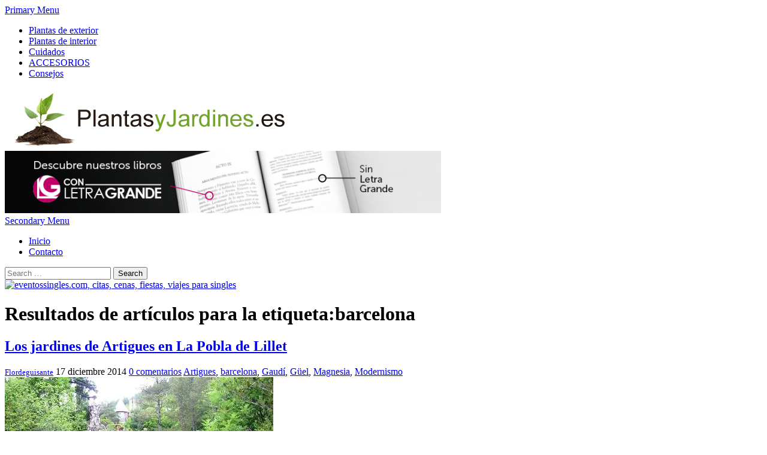

--- FILE ---
content_type: text/html; charset=UTF-8
request_url: https://www.plantasyjardines.es/tag/barcelona/
body_size: 15046
content:
<!DOCTYPE html>
<html class="no-js" lang="es">
<head>
<meta charset="UTF-8">
<meta name="viewport" content="width=device-width, initial-scale=1">
<link rel="profile" href="http://gmpg.org/xfn/11">
<link rel="pingback" href="https://www.plantasyjardines.es/xmlrpc.php">
<meta name="tradetracker-site-verification" content="3d28ced193794f4a4982e6a91cc8035cc7c81e0c" />

<script async='async' src='https://securepubads.g.doubleclick.net/static/glade.js'></script>


<title>Artículos con la etiqueta barcelona - Página 1</title>

<!-- This site is optimized with the Yoast SEO plugin v9.0.3 - https://yoast.com/wordpress/plugins/seo/ -->
<meta name="description" content="Artículos etiquetados con el término barcelona Página 1 de 1, Plantas de interior, plantas de exterior, paisajismo, jardines"/>
<link rel="canonical" href="https://www.plantasyjardines.es/tag/barcelona/" />
<link rel="publisher" href="https://plus.google.com/b/116795213836434203734/"/>
<meta name="twitter:card" content="summary" />
<meta name="twitter:description" content="Artículos etiquetados con el término barcelona Página 1 de 1, Plantas de interior, plantas de exterior, paisajismo, jardines" />
<meta name="twitter:title" content="Artículos con la etiqueta barcelona - Página 1" />
<!-- / Yoast SEO plugin. -->

<link rel='dns-prefetch' href='//s0.wp.com' />
<link rel='dns-prefetch' href='//s.w.org' />
<link rel="alternate" type="application/rss+xml" title="PlantasyJardines &raquo; Feed" href="https://www.plantasyjardines.es/feed/" />
<link rel="alternate" type="application/rss+xml" title="PlantasyJardines &raquo; RSS de los comentarios" href="https://www.plantasyjardines.es/comments/feed/" />
<link rel="alternate" type="application/rss+xml" title="PlantasyJardines &raquo; barcelona RSS de la etiqueta" href="https://www.plantasyjardines.es/tag/barcelona/feed/" />
<!-- This site uses the Google Analytics by MonsterInsights plugin v7.10.4 - Using Analytics tracking - https://www.monsterinsights.com/ -->
<script type="text/javascript" data-cfasync="false">
	var mi_version         = '7.10.4';
	var mi_track_user      = true;
	var mi_no_track_reason = '';
	
	var disableStr = 'ga-disable-UA-678263-45';

	/* Function to detect opted out users */
	function __gaTrackerIsOptedOut() {
		return document.cookie.indexOf(disableStr + '=true') > -1;
	}

	/* Disable tracking if the opt-out cookie exists. */
	if ( __gaTrackerIsOptedOut() ) {
		window[disableStr] = true;
	}

	/* Opt-out function */
	function __gaTrackerOptout() {
	  document.cookie = disableStr + '=true; expires=Thu, 31 Dec 2099 23:59:59 UTC; path=/';
	  window[disableStr] = true;
	}
	
	if ( mi_track_user ) {
		(function(i,s,o,g,r,a,m){i['GoogleAnalyticsObject']=r;i[r]=i[r]||function(){
			(i[r].q=i[r].q||[]).push(arguments)},i[r].l=1*new Date();a=s.createElement(o),
			m=s.getElementsByTagName(o)[0];a.async=1;a.src=g;m.parentNode.insertBefore(a,m)
		})(window,document,'script','//www.google-analytics.com/analytics.js','__gaTracker');

		__gaTracker('create', 'UA-678263-45', 'auto');
		__gaTracker('set', 'forceSSL', true);
		__gaTracker('send','pageview');
	} else {
		console.log( "" );
		(function() {
			/* https://developers.google.com/analytics/devguides/collection/analyticsjs/ */
			var noopfn = function() {
				return null;
			};
			var noopnullfn = function() {
				return null;
			};
			var Tracker = function() {
				return null;
			};
			var p = Tracker.prototype;
			p.get = noopfn;
			p.set = noopfn;
			p.send = noopfn;
			var __gaTracker = function() {
				var len = arguments.length;
				if ( len === 0 ) {
					return;
				}
				var f = arguments[len-1];
				if ( typeof f !== 'object' || f === null || typeof f.hitCallback !== 'function' ) {
					console.log( 'Función desactivada __gaTracker(' + arguments[0] + " ....) porque no estás siendo rastreado. " + mi_no_track_reason );
					return;
				}
				try {
					f.hitCallback();
				} catch (ex) {

				}
			};
			__gaTracker.create = function() {
				return new Tracker();
			};
			__gaTracker.getByName = noopnullfn;
			__gaTracker.getAll = function() {
				return [];
			};
			__gaTracker.remove = noopfn;
			window['__gaTracker'] = __gaTracker;
					})();
		}
</script>
<!-- / Google Analytics by MonsterInsights -->
		<script type="text/javascript">
			window._wpemojiSettings = {"baseUrl":"https:\/\/s.w.org\/images\/core\/emoji\/11\/72x72\/","ext":".png","svgUrl":"https:\/\/s.w.org\/images\/core\/emoji\/11\/svg\/","svgExt":".svg","source":{"concatemoji":"https:\/\/www.plantasyjardines.es\/wp-includes\/js\/wp-emoji-release.min.js?ver=4.9.26"}};
			!function(e,a,t){var n,r,o,i=a.createElement("canvas"),p=i.getContext&&i.getContext("2d");function s(e,t){var a=String.fromCharCode;p.clearRect(0,0,i.width,i.height),p.fillText(a.apply(this,e),0,0);e=i.toDataURL();return p.clearRect(0,0,i.width,i.height),p.fillText(a.apply(this,t),0,0),e===i.toDataURL()}function c(e){var t=a.createElement("script");t.src=e,t.defer=t.type="text/javascript",a.getElementsByTagName("head")[0].appendChild(t)}for(o=Array("flag","emoji"),t.supports={everything:!0,everythingExceptFlag:!0},r=0;r<o.length;r++)t.supports[o[r]]=function(e){if(!p||!p.fillText)return!1;switch(p.textBaseline="top",p.font="600 32px Arial",e){case"flag":return s([55356,56826,55356,56819],[55356,56826,8203,55356,56819])?!1:!s([55356,57332,56128,56423,56128,56418,56128,56421,56128,56430,56128,56423,56128,56447],[55356,57332,8203,56128,56423,8203,56128,56418,8203,56128,56421,8203,56128,56430,8203,56128,56423,8203,56128,56447]);case"emoji":return!s([55358,56760,9792,65039],[55358,56760,8203,9792,65039])}return!1}(o[r]),t.supports.everything=t.supports.everything&&t.supports[o[r]],"flag"!==o[r]&&(t.supports.everythingExceptFlag=t.supports.everythingExceptFlag&&t.supports[o[r]]);t.supports.everythingExceptFlag=t.supports.everythingExceptFlag&&!t.supports.flag,t.DOMReady=!1,t.readyCallback=function(){t.DOMReady=!0},t.supports.everything||(n=function(){t.readyCallback()},a.addEventListener?(a.addEventListener("DOMContentLoaded",n,!1),e.addEventListener("load",n,!1)):(e.attachEvent("onload",n),a.attachEvent("onreadystatechange",function(){"complete"===a.readyState&&t.readyCallback()})),(n=t.source||{}).concatemoji?c(n.concatemoji):n.wpemoji&&n.twemoji&&(c(n.twemoji),c(n.wpemoji)))}(window,document,window._wpemojiSettings);
		</script>
		<style type="text/css">
img.wp-smiley,
img.emoji {
	display: inline !important;
	border: none !important;
	box-shadow: none !important;
	height: 1em !important;
	width: 1em !important;
	margin: 0 .07em !important;
	vertical-align: -0.1em !important;
	background: none !important;
	padding: 0 !important;
}
</style>
<link rel='stylesheet' id='cookie-notice-front-css'  href='https://www.plantasyjardines.es/wp-content/plugins/cookie-notice/css/front.min.css?ver=4.9.26' type='text/css' media='all' />
<link rel='stylesheet' id='junkie-shortcodes-css'  href='https://www.plantasyjardines.es/wp-content/plugins/theme-junkie-shortcodes/assets/css/junkie-shortcodes.css?ver=4.9.26' type='text/css' media='all' />
<link rel='stylesheet' id='wp-pagenavi-css'  href='https://www.plantasyjardines.es/wp-content/plugins/wp-pagenavi/pagenavi-css.css?ver=2.70' type='text/css' media='all' />
<link rel='stylesheet' id='supernews-style-css'  href='https://www.plantasyjardines.es/wp-content/themes/supernews/style.min.css?ver=4.9.26' type='text/css' media='all' />
<link rel='stylesheet' id='supernews-responsive-css'  href='https://www.plantasyjardines.es/wp-content/themes/supernews/assets/css/responsive.css?ver=4.9.26' type='text/css' media='all' />
<link rel='stylesheet' id='supernews-colors-css'  href='https://www.plantasyjardines.es/wp-content/themes/supernews/assets/css/colors/default.css?ver=4.9.26' type='text/css' media='all' />
<link rel='stylesheet' id='newsletter-css'  href='https://www.plantasyjardines.es/wp-content/plugins/newsletter/style.css?ver=6.7.2' type='text/css' media='all' />
<link rel='stylesheet' id='jetpack_css-css'  href='https://www.plantasyjardines.es/wp-content/plugins/jetpack/css/jetpack.css?ver=6.6.5' type='text/css' media='all' />
<script type='text/javascript' src='https://www.plantasyjardines.es/wp-includes/js/jquery/jquery.js?ver=1.12.4'></script>
<script type='text/javascript' src='https://www.plantasyjardines.es/wp-includes/js/jquery/jquery-migrate.min.js?ver=1.4.1'></script>
<script type='text/javascript'>
/* <![CDATA[ */
var monsterinsights_frontend = {"js_events_tracking":"true","download_extensions":"doc,pdf,ppt,zip,xls,docx,pptx,xlsx","inbound_paths":"[]","home_url":"https:\/\/www.plantasyjardines.es","hash_tracking":"false"};
/* ]]> */
</script>
<script type='text/javascript' src='https://www.plantasyjardines.es/wp-content/plugins/google-analytics-for-wordpress/assets/js/frontend.min.js?ver=7.10.4'></script>
<script type='text/javascript'>
/* <![CDATA[ */
var cnArgs = {"ajaxUrl":"https:\/\/www.plantasyjardines.es\/wp-admin\/admin-ajax.php","nonce":"a545d38de1","hideEffect":"fade","position":"bottom","onScroll":"0","onScrollOffset":"100","onClick":"0","cookieName":"cookie_notice_accepted","cookieTime":"2592000","cookieTimeRejected":"2592000","cookiePath":"\/","cookieDomain":"","redirection":"0","cache":"0","refuse":"0","revokeCookies":"0","revokeCookiesOpt":"automatic","secure":"1","coronabarActive":"0"};
/* ]]> */
</script>
<script type='text/javascript' src='https://www.plantasyjardines.es/wp-content/plugins/cookie-notice/js/front.min.js?ver=1.3.2'></script>
<link rel='https://api.w.org/' href='https://www.plantasyjardines.es/wp-json/' />
<link rel="EditURI" type="application/rsd+xml" title="RSD" href="https://www.plantasyjardines.es/xmlrpc.php?rsd" />
<link rel="wlwmanifest" type="application/wlwmanifest+xml" href="https://www.plantasyjardines.es/wp-includes/wlwmanifest.xml" /> 
<meta name="generator" content="WordPress 4.9.26" />
<script type="text/javascript">
(function(url){
	if(/(?:Chrome\/26\.0\.1410\.63 Safari\/537\.31|WordfenceTestMonBot)/.test(navigator.userAgent)){ return; }
	var addEvent = function(evt, handler) {
		if (window.addEventListener) {
			document.addEventListener(evt, handler, false);
		} else if (window.attachEvent) {
			document.attachEvent('on' + evt, handler);
		}
	};
	var removeEvent = function(evt, handler) {
		if (window.removeEventListener) {
			document.removeEventListener(evt, handler, false);
		} else if (window.detachEvent) {
			document.detachEvent('on' + evt, handler);
		}
	};
	var evts = 'contextmenu dblclick drag dragend dragenter dragleave dragover dragstart drop keydown keypress keyup mousedown mousemove mouseout mouseover mouseup mousewheel scroll'.split(' ');
	var logHuman = function() {
		if (window.wfLogHumanRan) { return; }
		window.wfLogHumanRan = true;
		var wfscr = document.createElement('script');
		wfscr.type = 'text/javascript';
		wfscr.async = true;
		wfscr.src = url + '&r=' + Math.random();
		(document.getElementsByTagName('head')[0]||document.getElementsByTagName('body')[0]).appendChild(wfscr);
		for (var i = 0; i < evts.length; i++) {
			removeEvent(evts[i], logHuman);
		}
	};
	for (var i = 0; i < evts.length; i++) {
		addEvent(evts[i], logHuman);
	}
})('//www.plantasyjardines.es/?wordfence_lh=1&hid=BEBB7594BAD5DC75AA620C3B0149FF76');
</script>
<link rel='dns-prefetch' href='//v0.wordpress.com'/>
<link rel='dns-prefetch' href='//i0.wp.com'/>
<link rel='dns-prefetch' href='//i1.wp.com'/>
<link rel='dns-prefetch' href='//i2.wp.com'/>
<style type='text/css'>img#wpstats{display:none}</style><style type="text/css">.broken_link, a.broken_link {
	text-decoration: line-through;
}</style><!--[if lte IE 9]>
<script src="https://www.plantasyjardines.es/wp-content/themes/supernews/assets/js/html5shiv.js"></script>
<![endif]-->
</head>

<body class="archive tag tag-barcelona tag-282 cookies-not-set group-blog layout-3c" itemscope="itemscope" itemtype="http://schema.org/WebPage">

<div id="page" class="hfeed site">

	<header id="masthead" class="site-header container clearfix" role="banner" itemscope="itemscope" itemtype="http://schema.org/WPHeader">
		
		
	<div id="primary-bar" class="clearfix">
				
		<a id="primary-mobile-menu" href="#"><i class="fa fa-bars"></i> Primary Menu</a>

		<nav id="primary-nav" role="navigation" itemscope="itemscope" itemtype="http://schema.org/SiteNavigationElement">

			<ul id="primary-menu" class="sf-menu"><li  id="menu-item-12866" class="menu-item menu-item-type-taxonomy menu-item-object-category menu-item-12866"><a href="https://www.plantasyjardines.es/category/tu-jardin/plantas-de-exterior/">Plantas de exterior</a></li>
<li  id="menu-item-12867" class="menu-item menu-item-type-taxonomy menu-item-object-category menu-item-12867"><a href="https://www.plantasyjardines.es/category/tu-jardin/plantas-de-interior/">Plantas de interior</a></li>
<li  id="menu-item-12868" class="menu-item menu-item-type-taxonomy menu-item-object-category menu-item-12868"><a href="https://www.plantasyjardines.es/category/para-ti/cuidados/">Cuidados</a></li>
<li  id="menu-item-13343" class="menu-item menu-item-type-taxonomy menu-item-object-category menu-item-13343"><a href="https://www.plantasyjardines.es/category/accesorios/">ACCESORIOS</a></li>
<li  id="menu-item-13344" class="menu-item menu-item-type-taxonomy menu-item-object-category menu-item-13344"><a href="https://www.plantasyjardines.es/category/para-ti/consejos/">Consejos</a></li>
</ul>
		</nav><!-- #primary-nav -->
		
		
	</div><!-- #primary-bar -->


		<div id="logo" itemscope itemtype="http://schema.org/Brand">
<a href="https://www.plantasyjardines.es" itemprop="url" rel="home">
<img itemprop="logo" src="http://www.plantasyjardines.es/wp-content/uploads/2017/05/logo-pyj-new.jpg" alt="PlantasyJardines" />
</a>
</div>

					<div class="header-ad">
				<a target="_blank" title="¡Ediciones Letra Grande hace literatura para todos!" href="https://librosenletragrande.com"><img  style="width:728px" alt="¡Ediciones Letra Grande hace literatura para todos!" src="https://librosenletragrande.com/img/banners/LG_770_x_110.jpg"/></a>			</div>
		
		<div class="clearfix"></div>

		
	<div id="secondary-bar" class="clearfix">
				
		<a id="secondary-mobile-menu" href="#"><i class="fa fa-bars"></i> Secondary Menu</a>

		<nav id="secondary-nav" role="navigation">

			<ul id="secondary-menu" class="sf-menu"><li  id="menu-item-12864" class="menu-item menu-item-type-custom menu-item-object-custom menu-item-home menu-item-12864 home_item current_item"><a title="Plantas de interior y exterior" href="http://www.plantasyjardines.es"><i class="fa fa-home"></i>Inicio</a></li>
<li  id="menu-item-12865" class="menu-item menu-item-type-post_type menu-item-object-page menu-item-12865"><a href="https://www.plantasyjardines.es/contacto/">Contacto</a></li>
</ul>
		</nav><!-- #secondary-nav -->

		<div class="header-search">

			<i class="fa fa-search"></i>
			<i class="fa fa-times"></i>

			<div class="search-form">
				<form action="https://www.plantasyjardines.es/" id="searchform" method="get">
					<input type="text" name="s" id="s" placeholder="Search &hellip;">
					<button type="submit" name="submit" id="searchsubmit">Search</button>
				</form>
			</div><!-- .search-form -->		  

		</div><!-- .header-search -->

	</div><!-- #secondary-bar -->


	</header><!-- #masthead -->

	<main id="main" class="site-main container" role="main" style="display:block;">
	
	<div id="primary" class="content-area column">

					<div class="header-ad">
				<a target="_blank" title="eventossingles.com, citas, cenas, fiestas, viajes para singles" href="https://eventossingles.com/"><img alt="eventossingles.com, citas, cenas, fiestas, viajes para singles" src="https://eventossingles.com/img/banners/728x90.jpg"/></a>			</div>
		
		<div id="content" class="content-loop category-box blog-list" role="main" itemprop="mainContentOfPage" itemscope itemtype="http://schema.org/Blog">

		
			<h1 class="section-title"><strong>Resultados de artículos para la etiqueta:barcelona</strong></h1>

			
									<article id="post-10777" class="post-10777 post type-post status-publish format-standard has-post-thumbnail hentry category-curiosidades category-jardines-del-mundo tag-artigues tag-barcelona tag-gaudi tag-guel tag-magnesia tag-modernismo entry" itemscope="itemscope" itemtype="http://schema.org/BlogPosting" itemprop="blogPost">

	
	
	<h2 class="entry-title" itemprop="headline"><a href="https://www.plantasyjardines.es/los-jardines-de-artigues-en-la-pobla-de-lillet/" rel="bookmark" itemprop="url">Los jardines de Artigues en La Pobla de Lillet</a></h2>
			<div class="entry-meta">
				<span class="entry-author author vcard" itemprop="author" itemscope="itemscope" itemtype="http://schema.org/Person"><i class="fa fa-user"></i> <a class="url fn n" href="https://www.plantasyjardines.es/author/aurora/" itemprop="url"><small itemprop="name">Flordeguisante</small></a></span>
	
	<span class="entry-date"><i class="fa fa-clock-o"></i> <time class="entry-date published" datetime="2014-12-17T11:06:01+00:00" itemprop="datePublished">17 diciembre 2014</time></span>

			<span class="entry-comment"><i class="fa fa-comments"></i> <a href="https://www.plantasyjardines.es/los-jardines-de-artigues-en-la-pobla-de-lillet/#respond" itemprop="discussionURL">0 comentarios</a></span>
	
			<span class="entry-tags" itemprop="keywords"><i class="fa fa-tags"></i> <a href="https://www.plantasyjardines.es/tag/artigues/" rel="tag">Artigues</a>, <a href="https://www.plantasyjardines.es/tag/barcelona/" rel="tag">barcelona</a>, <a href="https://www.plantasyjardines.es/tag/gaudi/" rel="tag">Gaudí</a>, <a href="https://www.plantasyjardines.es/tag/guel/" rel="tag">Güel</a>, <a href="https://www.plantasyjardines.es/tag/magnesia/" rel="tag">Magnesia</a>, <a href="https://www.plantasyjardines.es/tag/modernismo/" rel="tag">Modernismo</a></span>
	
		</div><!-- .entry-meta -->
	
			<a href="https://www.plantasyjardines.es/los-jardines-de-artigues-en-la-pobla-de-lillet/"><img width="448" height="336" src="https://i0.wp.com/www.plantasyjardines.es/wp-content/uploads/2014/12/Artigues.jpg?resize=448%2C336&amp;ssl=1" class="entry-thumbnail wp-post-image" alt="Los jardines de Artigues en La Pobla de Lillet" srcset="https://i0.wp.com/www.plantasyjardines.es/wp-content/uploads/2014/12/Artigues.jpg?w=448&amp;ssl=1 448w, https://i0.wp.com/www.plantasyjardines.es/wp-content/uploads/2014/12/Artigues.jpg?resize=300%2C224&amp;ssl=1 300w" sizes="(max-width: 448px) 100vw, 448px" itemprop="image" data-attachment-id="10778" data-permalink="https://www.plantasyjardines.es/los-jardines-de-artigues-en-la-pobla-de-lillet/attachment/10778/" data-orig-file="https://i0.wp.com/www.plantasyjardines.es/wp-content/uploads/2014/12/Artigues.jpg?fit=448%2C336&amp;ssl=1" data-orig-size="448,336" data-comments-opened="1" data-image-meta="{&quot;aperture&quot;:&quot;2.9&quot;,&quot;credit&quot;:&quot;&quot;,&quot;camera&quot;:&quot;E3200&quot;,&quot;caption&quot;:&quot;&quot;,&quot;created_timestamp&quot;:&quot;-62169984000&quot;,&quot;copyright&quot;:&quot;&quot;,&quot;focal_length&quot;:&quot;6.2&quot;,&quot;iso&quot;:&quot;50&quot;,&quot;shutter_speed&quot;:&quot;0.0097370983446933&quot;,&quot;title&quot;:&quot;??????????&quot;,&quot;orientation&quot;:&quot;1&quot;}" data-image-title="Puente inclinado" data-image-description="" data-medium-file="https://i0.wp.com/www.plantasyjardines.es/wp-content/uploads/2014/12/Artigues.jpg?fit=300%2C224&amp;ssl=1" data-large-file="https://i0.wp.com/www.plantasyjardines.es/wp-content/uploads/2014/12/Artigues.jpg?fit=448%2C336&amp;ssl=1" /></a>
	
	<div class="entry-content" itemprop="description">
		<p>Hoy queremos hablaros de unos jardines muy especiales localizados en La Pobla de Lillet, en Barcelona. No son muy conocidos, pero fueron diseñados por Antoni Gaudí a principios del siglo XX, después de que el arquitecto modernista viajara a esta localidad contratado por uno de sus máximos mecenas, Eusebi Güell, para construir una casa a&hellip;</p>
	</div><!-- .entry-content -->

	<div class="more-link">
	    <a href="https://www.plantasyjardines.es/los-jardines-de-artigues-en-la-pobla-de-lillet/">Leer el resto del artículo</a>
	</div><!-- .more-link -->

	 
	
</article><!-- #post-## -->
				
			
									<article id="post-3949" class="post-3949 post type-post status-publish format-standard has-post-thumbnail hentry category-jardines-del-mundo tag-barcelona tag-parque-del-laberinto entry" itemscope="itemscope" itemtype="http://schema.org/BlogPosting" itemprop="blogPost">

	
	
	<h2 class="entry-title" itemprop="headline"><a href="https://www.plantasyjardines.es/parque-del-laberinto-barcelona/" rel="bookmark" itemprop="url">Parque del Laberinto, Barcelona</a></h2>
			<div class="entry-meta">
				<span class="entry-author author vcard" itemprop="author" itemscope="itemscope" itemtype="http://schema.org/Person"><i class="fa fa-user"></i> <a class="url fn n" href="https://www.plantasyjardines.es/author/calintz/" itemprop="url"><small itemprop="name">Calintz</small></a></span>
	
	<span class="entry-date"><i class="fa fa-clock-o"></i> <time class="entry-date published" datetime="2011-08-02T20:17:32+00:00" itemprop="datePublished">2 agosto 2011</time></span>

			<span class="entry-comment"><i class="fa fa-comments"></i> <a href="https://www.plantasyjardines.es/parque-del-laberinto-barcelona/#respond" itemprop="discussionURL">0 comentarios</a></span>
	
			<span class="entry-tags" itemprop="keywords"><i class="fa fa-tags"></i> <a href="https://www.plantasyjardines.es/tag/barcelona/" rel="tag">barcelona</a>, <a href="https://www.plantasyjardines.es/tag/parque-del-laberinto/" rel="tag">Parque del Laberinto</a></span>
	
		</div><!-- .entry-meta -->
	
			<a href="https://www.plantasyjardines.es/parque-del-laberinto-barcelona/"><img width="277" height="182" src="https://i2.wp.com/www.plantasyjardines.es/wp-content/uploads/2011/08/parque_laberinto_barcelona.jpg?resize=277%2C182&amp;ssl=1" class="entry-thumbnail wp-post-image" alt="Parque del Laberinto, Barcelona" itemprop="image" data-attachment-id="8718" data-permalink="https://www.plantasyjardines.es/parque-del-laberinto-barcelona/parque_laberinto_barcelona/" data-orig-file="https://i2.wp.com/www.plantasyjardines.es/wp-content/uploads/2011/08/parque_laberinto_barcelona.jpg?fit=277%2C182&amp;ssl=1" data-orig-size="277,182" data-comments-opened="1" data-image-meta="{&quot;aperture&quot;:&quot;0&quot;,&quot;credit&quot;:&quot;&quot;,&quot;camera&quot;:&quot;&quot;,&quot;caption&quot;:&quot;&quot;,&quot;created_timestamp&quot;:&quot;0&quot;,&quot;copyright&quot;:&quot;&quot;,&quot;focal_length&quot;:&quot;0&quot;,&quot;iso&quot;:&quot;0&quot;,&quot;shutter_speed&quot;:&quot;0&quot;,&quot;title&quot;:&quot;&quot;}" data-image-title="parque_laberinto_barcelona" data-image-description="" data-medium-file="https://i2.wp.com/www.plantasyjardines.es/wp-content/uploads/2011/08/parque_laberinto_barcelona.jpg?fit=277%2C182&amp;ssl=1" data-large-file="https://i2.wp.com/www.plantasyjardines.es/wp-content/uploads/2011/08/parque_laberinto_barcelona.jpg?fit=277%2C182&amp;ssl=1" /></a>
	
	<div class="entry-content" itemprop="description">
		<p>Con las plantas sabes que se pueden hacer muchos diseños, incluyendo los llamados «laberintos», caminos por los que las plantas crean unos caminos, unas veces hasta llegar al final y centro del laberinto, otras a un camino sin salida. El Parque del laberinto, en Barcelona, es una de estas creaciones basada en los laberintos y&hellip;</p>
	</div><!-- .entry-content -->

	<div class="more-link">
	    <a href="https://www.plantasyjardines.es/parque-del-laberinto-barcelona/">Leer el resto del artículo</a>
	</div><!-- .more-link -->

	 
	
</article><!-- #post-## -->
				
			
									<article id="post-3884" class="post-3884 post type-post status-publish format-standard hentry category-flores tag-barcelona tag-flores-en-mont-juic tag-tipos-de-flores no-post-thumbnail entry" itemscope="itemscope" itemtype="http://schema.org/BlogPosting" itemprop="blogPost">

	
	
	<h2 class="entry-title" itemprop="headline"><a href="https://www.plantasyjardines.es/flores-en-mont-juic-barcelona/" rel="bookmark" itemprop="url">Flores en Mont Juic, Barcelona</a></h2>
			<div class="entry-meta">
				<span class="entry-author author vcard" itemprop="author" itemscope="itemscope" itemtype="http://schema.org/Person"><i class="fa fa-user"></i> <a class="url fn n" href="https://www.plantasyjardines.es/author/calintz/" itemprop="url"><small itemprop="name">Calintz</small></a></span>
	
	<span class="entry-date"><i class="fa fa-clock-o"></i> <time class="entry-date published" datetime="2011-07-25T08:39:23+00:00" itemprop="datePublished">25 julio 2011</time></span>

			<span class="entry-comment"><i class="fa fa-comments"></i> <a href="https://www.plantasyjardines.es/flores-en-mont-juic-barcelona/#respond" itemprop="discussionURL">0 comentarios</a></span>
	
			<span class="entry-tags" itemprop="keywords"><i class="fa fa-tags"></i> <a href="https://www.plantasyjardines.es/tag/barcelona/" rel="tag">barcelona</a>, <a href="https://www.plantasyjardines.es/tag/flores-en-mont-juic/" rel="tag">flores en Mont Juic</a>, <a href="https://www.plantasyjardines.es/tag/tipos-de-flores/" rel="tag">tipos de flores</a></span>
	
		</div><!-- .entry-meta -->
	
	
	<div class="entry-content" itemprop="description">
		<p>Hoy te dejo un vídeo visual para que veas las flores que se pueden encontrar en Barcelona, más concretamente en Mont Juic, una de las zonas turísticas de Barcelona que puedes visitar todo el año pero que, en primavera, puedes encontrar hermosos paisajes con esas flores.</p>
	</div><!-- .entry-content -->

	<div class="more-link">
	    <a href="https://www.plantasyjardines.es/flores-en-mont-juic-barcelona/">Leer el resto del artículo</a>
	</div><!-- .more-link -->

	 
	
</article><!-- #post-## -->
				
			
									<article id="post-2986" class="post-2986 post type-post status-publish format-standard hentry category-jardines-del-mundo tag-barcelona tag-jardines-del-baluard no-post-thumbnail entry" itemscope="itemscope" itemtype="http://schema.org/BlogPosting" itemprop="blogPost">

	
	
	<h2 class="entry-title" itemprop="headline"><a href="https://www.plantasyjardines.es/jardines-del-baluard-barcelona/" rel="bookmark" itemprop="url">Jardines del Baluard, Barcelona</a></h2>
			<div class="entry-meta">
				<span class="entry-author author vcard" itemprop="author" itemscope="itemscope" itemtype="http://schema.org/Person"><i class="fa fa-user"></i> <a class="url fn n" href="https://www.plantasyjardines.es/author/calintz/" itemprop="url"><small itemprop="name">Calintz</small></a></span>
	
	<span class="entry-date"><i class="fa fa-clock-o"></i> <time class="entry-date published" datetime="2010-11-21T17:19:40+00:00" itemprop="datePublished">21 noviembre 2010</time></span>

			<span class="entry-comment"><i class="fa fa-comments"></i> <a href="https://www.plantasyjardines.es/jardines-del-baluard-barcelona/#respond" itemprop="discussionURL">0 comentarios</a></span>
	
			<span class="entry-tags" itemprop="keywords"><i class="fa fa-tags"></i> <a href="https://www.plantasyjardines.es/tag/barcelona/" rel="tag">barcelona</a>, <a href="https://www.plantasyjardines.es/tag/jardines-del-baluard/" rel="tag">Jardines del Baluard</a></span>
	
		</div><!-- .entry-meta -->
	
	
	<div class="entry-content" itemprop="description">
		<p>Visitar unos jardines no quiere decir tener que salir de España, quizás tampoco de la ciudad, para poder ver unos. Estos que se nos muestran en el vídeo corresponden a los Jardines del Baluard,  unos jardines que se encuentran encima de la antigua muralla de Barcelona situada junto a las Reales Atarazanas de Barcelona. Se&hellip;</p>
	</div><!-- .entry-content -->

	<div class="more-link">
	    <a href="https://www.plantasyjardines.es/jardines-del-baluard-barcelona/">Leer el resto del artículo</a>
	</div><!-- .more-link -->

	 
	
</article><!-- #post-## -->
				
			
									<article id="post-2054" class="post-2054 post type-post status-publish format-standard has-post-thumbnail hentry category-jardines-del-mundo category-para-ti tag-barcelona tag-jardines tag-plantas entry" itemscope="itemscope" itemtype="http://schema.org/BlogPosting" itemprop="blogPost">

	
	
	<h2 class="entry-title" itemprop="headline"><a href="https://www.plantasyjardines.es/jardines-botanicos-montjuic/" rel="bookmark" itemprop="url">Jardines Botánicos Montjuic</a></h2>
			<div class="entry-meta">
				<span class="entry-author author vcard" itemprop="author" itemscope="itemscope" itemtype="http://schema.org/Person"><i class="fa fa-user"></i> <a class="url fn n" href="https://www.plantasyjardines.es/author/calintz/" itemprop="url"><small itemprop="name">Calintz</small></a></span>
	
	<span class="entry-date"><i class="fa fa-clock-o"></i> <time class="entry-date published" datetime="2010-01-24T23:06:43+00:00" itemprop="datePublished">24 enero 2010</time></span>

			<span class="entry-comment"><i class="fa fa-comments"></i> <a href="https://www.plantasyjardines.es/jardines-botanicos-montjuic/#respond" itemprop="discussionURL">0 comentarios</a></span>
	
			<span class="entry-tags" itemprop="keywords"><i class="fa fa-tags"></i> <a href="https://www.plantasyjardines.es/tag/barcelona/" rel="tag">barcelona</a>, <a href="https://www.plantasyjardines.es/tag/jardines/" rel="tag">Jardines</a>, <a href="https://www.plantasyjardines.es/tag/plantas/" rel="tag">Plantas</a></span>
	
		</div><!-- .entry-meta -->
	
			<a href="https://www.plantasyjardines.es/jardines-botanicos-montjuic/"><img width="252" height="200" src="https://i1.wp.com/www.plantasyjardines.es/wp-content/uploads/2010/01/Jardines_Botanicos_Montjuic.jpg?resize=252%2C200&amp;ssl=1" class="entry-thumbnail wp-post-image" alt="Jardines Botánicos Montjuic" itemprop="image" data-attachment-id="10203" data-permalink="https://www.plantasyjardines.es/jardines-botanicos-montjuic/jardines_botanicos_montjuic/" data-orig-file="https://i1.wp.com/www.plantasyjardines.es/wp-content/uploads/2010/01/Jardines_Botanicos_Montjuic.jpg?fit=252%2C200&amp;ssl=1" data-orig-size="252,200" data-comments-opened="1" data-image-meta="{&quot;aperture&quot;:&quot;0&quot;,&quot;credit&quot;:&quot;&quot;,&quot;camera&quot;:&quot;&quot;,&quot;caption&quot;:&quot;&quot;,&quot;created_timestamp&quot;:&quot;0&quot;,&quot;copyright&quot;:&quot;&quot;,&quot;focal_length&quot;:&quot;0&quot;,&quot;iso&quot;:&quot;0&quot;,&quot;shutter_speed&quot;:&quot;0&quot;,&quot;title&quot;:&quot;&quot;}" data-image-title="Jardines_Botanicos_Montjuic" data-image-description="" data-medium-file="https://i1.wp.com/www.plantasyjardines.es/wp-content/uploads/2010/01/Jardines_Botanicos_Montjuic.jpg?fit=252%2C200&amp;ssl=1" data-large-file="https://i1.wp.com/www.plantasyjardines.es/wp-content/uploads/2010/01/Jardines_Botanicos_Montjuic.jpg?fit=252%2C200&amp;ssl=1" /></a>
	
	<div class="entry-content" itemprop="description">
		<p>Uno de los lugares de Barcelona que más me gustó cuando la visité hace algunos años fueron los Jardines Montjuic, una zona tranquila (sobre todo porque fuimos por la noche) y con una vegetación que parece engullirte hacía otro mundo. Los jardines, como ves en el vídeo, tienen mucho que ofrecerte y, si no los&hellip;</p>
	</div><!-- .entry-content -->

	<div class="more-link">
	    <a href="https://www.plantasyjardines.es/jardines-botanicos-montjuic/">Leer el resto del artículo</a>
	</div><!-- .more-link -->

	 
	
</article><!-- #post-## -->
				
			
			<div class="clearfix"></div>

			
	

		
		</div><!-- #content -->
	</div><!-- #primary -->


<div class="widget-area sidbear sidebar1 column" role="complementary" aria-label="Secondary Sidebar" itemscope="itemscope" itemtype="http://schema.org/WPSideBar">
	<aside id="supernews-recent-2" class="widget widget-supernews-recent posts-thumbnail-widget"><h3 class="widget-title"><strong>Artículos recientes</strong></h3><ul class="standard-style"><li><a href="https://www.plantasyjardines.es/trabajos-otono-jardin/" rel="bookmark"><img width="64" height="64" src="https://i0.wp.com/www.plantasyjardines.es/wp-content/uploads/2016/09/tareas-de-jardineria-para-otono.jpg?resize=64%2C64&amp;ssl=1" class="entry-thumb wp-post-image" alt="Trabajos de otoño para el jardín" srcset="https://i0.wp.com/www.plantasyjardines.es/wp-content/uploads/2016/09/tareas-de-jardineria-para-otono.jpg?resize=150%2C150&amp;ssl=1 150w, https://i0.wp.com/www.plantasyjardines.es/wp-content/uploads/2016/09/tareas-de-jardineria-para-otono.jpg?resize=65%2C65&amp;ssl=1 65w, https://i0.wp.com/www.plantasyjardines.es/wp-content/uploads/2016/09/tareas-de-jardineria-para-otono.jpg?resize=200%2C200&amp;ssl=1 200w, https://i0.wp.com/www.plantasyjardines.es/wp-content/uploads/2016/09/tareas-de-jardineria-para-otono.jpg?resize=90%2C90&amp;ssl=1 90w, https://i0.wp.com/www.plantasyjardines.es/wp-content/uploads/2016/09/tareas-de-jardineria-para-otono.jpg?resize=64%2C64&amp;ssl=1 64w" sizes="(max-width: 64px) 100vw, 64px" itemprop="image" data-attachment-id="13587" data-permalink="https://www.plantasyjardines.es/trabajos-otono-jardin/tareas-de-jardineria-para-otono/" data-orig-file="https://i0.wp.com/www.plantasyjardines.es/wp-content/uploads/2016/09/tareas-de-jardineria-para-otono.jpg?fit=800%2C533&amp;ssl=1" data-orig-size="800,533" data-comments-opened="1" data-image-meta="{&quot;aperture&quot;:&quot;0&quot;,&quot;credit&quot;:&quot;&quot;,&quot;camera&quot;:&quot;&quot;,&quot;caption&quot;:&quot;&quot;,&quot;created_timestamp&quot;:&quot;0&quot;,&quot;copyright&quot;:&quot;&quot;,&quot;focal_length&quot;:&quot;0&quot;,&quot;iso&quot;:&quot;0&quot;,&quot;shutter_speed&quot;:&quot;0&quot;,&quot;title&quot;:&quot;&quot;,&quot;orientation&quot;:&quot;1&quot;}" data-image-title="tareas-de-jardineria-para-otono" data-image-description="" data-medium-file="https://i0.wp.com/www.plantasyjardines.es/wp-content/uploads/2016/09/tareas-de-jardineria-para-otono.jpg?fit=300%2C200&amp;ssl=1" data-large-file="https://i0.wp.com/www.plantasyjardines.es/wp-content/uploads/2016/09/tareas-de-jardineria-para-otono.jpg?fit=728%2C485&amp;ssl=1" /></a><h2 class="entry-title"><a href="https://www.plantasyjardines.es/trabajos-otono-jardin/" rel="bookmark">Trabajos de otoño para el jardín</a></h2></li><li><a href="https://www.plantasyjardines.es/kit-cultivo-para-ninos/" rel="bookmark"><img width="64" height="64" src="https://i2.wp.com/www.plantasyjardines.es/wp-content/uploads/2016/09/Kit-de-cultivo.jpg?resize=64%2C64&amp;ssl=1" class="entry-thumb wp-post-image" alt="Kit de cultivo para niños" srcset="https://i2.wp.com/www.plantasyjardines.es/wp-content/uploads/2016/09/Kit-de-cultivo.jpg?resize=150%2C150&amp;ssl=1 150w, https://i2.wp.com/www.plantasyjardines.es/wp-content/uploads/2016/09/Kit-de-cultivo.jpg?resize=65%2C65&amp;ssl=1 65w, https://i2.wp.com/www.plantasyjardines.es/wp-content/uploads/2016/09/Kit-de-cultivo.jpg?resize=200%2C200&amp;ssl=1 200w, https://i2.wp.com/www.plantasyjardines.es/wp-content/uploads/2016/09/Kit-de-cultivo.jpg?resize=90%2C90&amp;ssl=1 90w, https://i2.wp.com/www.plantasyjardines.es/wp-content/uploads/2016/09/Kit-de-cultivo.jpg?resize=64%2C64&amp;ssl=1 64w" sizes="(max-width: 64px) 100vw, 64px" itemprop="image" data-attachment-id="13580" data-permalink="https://www.plantasyjardines.es/kit-cultivo-para-ninos/kit-de-cultivo/" data-orig-file="https://i2.wp.com/www.plantasyjardines.es/wp-content/uploads/2016/09/Kit-de-cultivo.jpg?fit=493%2C395&amp;ssl=1" data-orig-size="493,395" data-comments-opened="1" data-image-meta="{&quot;aperture&quot;:&quot;0&quot;,&quot;credit&quot;:&quot;&quot;,&quot;camera&quot;:&quot;&quot;,&quot;caption&quot;:&quot;&quot;,&quot;created_timestamp&quot;:&quot;0&quot;,&quot;copyright&quot;:&quot;&quot;,&quot;focal_length&quot;:&quot;0&quot;,&quot;iso&quot;:&quot;0&quot;,&quot;shutter_speed&quot;:&quot;0&quot;,&quot;title&quot;:&quot;&quot;,&quot;orientation&quot;:&quot;1&quot;}" data-image-title="kit-de-cultivo" data-image-description="" data-medium-file="https://i2.wp.com/www.plantasyjardines.es/wp-content/uploads/2016/09/Kit-de-cultivo.jpg?fit=300%2C240&amp;ssl=1" data-large-file="https://i2.wp.com/www.plantasyjardines.es/wp-content/uploads/2016/09/Kit-de-cultivo.jpg?fit=493%2C395&amp;ssl=1" /></a><h2 class="entry-title"><a href="https://www.plantasyjardines.es/kit-cultivo-para-ninos/" rel="bookmark">Kit de cultivo para niños</a></h2></li><li><a href="https://www.plantasyjardines.es/cuida-planta-koubachi/" rel="bookmark"><img width="64" height="64" src="https://i2.wp.com/www.plantasyjardines.es/wp-content/uploads/2016/09/sensor-de-plantas-koubachi.jpg?resize=64%2C64&amp;ssl=1" class="entry-thumb wp-post-image" alt="Cuida tu planta con Koubachi" srcset="https://i2.wp.com/www.plantasyjardines.es/wp-content/uploads/2016/09/sensor-de-plantas-koubachi.jpg?resize=150%2C150&amp;ssl=1 150w, https://i2.wp.com/www.plantasyjardines.es/wp-content/uploads/2016/09/sensor-de-plantas-koubachi.jpg?resize=65%2C65&amp;ssl=1 65w, https://i2.wp.com/www.plantasyjardines.es/wp-content/uploads/2016/09/sensor-de-plantas-koubachi.jpg?resize=200%2C200&amp;ssl=1 200w, https://i2.wp.com/www.plantasyjardines.es/wp-content/uploads/2016/09/sensor-de-plantas-koubachi.jpg?resize=90%2C90&amp;ssl=1 90w, https://i2.wp.com/www.plantasyjardines.es/wp-content/uploads/2016/09/sensor-de-plantas-koubachi.jpg?resize=64%2C64&amp;ssl=1 64w" sizes="(max-width: 64px) 100vw, 64px" itemprop="image" data-attachment-id="13574" data-permalink="https://www.plantasyjardines.es/cuida-planta-koubachi/sensor-de-plantas-koubachi/" data-orig-file="https://i2.wp.com/www.plantasyjardines.es/wp-content/uploads/2016/09/sensor-de-plantas-koubachi.jpg?fit=800%2C392&amp;ssl=1" data-orig-size="800,392" data-comments-opened="1" data-image-meta="{&quot;aperture&quot;:&quot;0&quot;,&quot;credit&quot;:&quot;&quot;,&quot;camera&quot;:&quot;&quot;,&quot;caption&quot;:&quot;&quot;,&quot;created_timestamp&quot;:&quot;0&quot;,&quot;copyright&quot;:&quot;&quot;,&quot;focal_length&quot;:&quot;0&quot;,&quot;iso&quot;:&quot;0&quot;,&quot;shutter_speed&quot;:&quot;0&quot;,&quot;title&quot;:&quot;&quot;,&quot;orientation&quot;:&quot;1&quot;}" data-image-title="sensor-de-plantas-koubachi" data-image-description="" data-medium-file="https://i2.wp.com/www.plantasyjardines.es/wp-content/uploads/2016/09/sensor-de-plantas-koubachi.jpg?fit=300%2C147&amp;ssl=1" data-large-file="https://i2.wp.com/www.plantasyjardines.es/wp-content/uploads/2016/09/sensor-de-plantas-koubachi.jpg?fit=728%2C357&amp;ssl=1" /></a><h2 class="entry-title"><a href="https://www.plantasyjardines.es/cuida-planta-koubachi/" rel="bookmark">Cuida tu planta con Koubachi</a></h2></li><li><a href="https://www.plantasyjardines.es/3-ideas-fertilizar-nuestras-plantas/" rel="bookmark"><img width="64" height="64" src="https://i0.wp.com/www.plantasyjardines.es/wp-content/uploads/2016/09/jardin-casero-nj1a5.jpg?resize=64%2C64&amp;ssl=1" class="entry-thumb wp-post-image" alt="Fertilizar nuestras plantas, 3 idéas" srcset="https://i0.wp.com/www.plantasyjardines.es/wp-content/uploads/2016/09/jardin-casero-nj1a5.jpg?resize=150%2C150&amp;ssl=1 150w, https://i0.wp.com/www.plantasyjardines.es/wp-content/uploads/2016/09/jardin-casero-nj1a5.jpg?resize=65%2C65&amp;ssl=1 65w, https://i0.wp.com/www.plantasyjardines.es/wp-content/uploads/2016/09/jardin-casero-nj1a5.jpg?resize=200%2C200&amp;ssl=1 200w, https://i0.wp.com/www.plantasyjardines.es/wp-content/uploads/2016/09/jardin-casero-nj1a5.jpg?resize=90%2C90&amp;ssl=1 90w, https://i0.wp.com/www.plantasyjardines.es/wp-content/uploads/2016/09/jardin-casero-nj1a5.jpg?resize=64%2C64&amp;ssl=1 64w" sizes="(max-width: 64px) 100vw, 64px" itemprop="image" data-attachment-id="13569" data-permalink="https://www.plantasyjardines.es/3-ideas-fertilizar-nuestras-plantas/jardin-casero-nj1a5/" data-orig-file="https://i0.wp.com/www.plantasyjardines.es/wp-content/uploads/2016/09/jardin-casero-nj1a5.jpg?fit=800%2C519&amp;ssl=1" data-orig-size="800,519" data-comments-opened="1" data-image-meta="{&quot;aperture&quot;:&quot;0&quot;,&quot;credit&quot;:&quot;&quot;,&quot;camera&quot;:&quot;&quot;,&quot;caption&quot;:&quot;&quot;,&quot;created_timestamp&quot;:&quot;0&quot;,&quot;copyright&quot;:&quot;&quot;,&quot;focal_length&quot;:&quot;0&quot;,&quot;iso&quot;:&quot;0&quot;,&quot;shutter_speed&quot;:&quot;0&quot;,&quot;title&quot;:&quot;&quot;,&quot;orientation&quot;:&quot;1&quot;}" data-image-title="jardin-casero-nj1a5" data-image-description="" data-medium-file="https://i0.wp.com/www.plantasyjardines.es/wp-content/uploads/2016/09/jardin-casero-nj1a5.jpg?fit=300%2C195&amp;ssl=1" data-large-file="https://i0.wp.com/www.plantasyjardines.es/wp-content/uploads/2016/09/jardin-casero-nj1a5.jpg?fit=728%2C472&amp;ssl=1" /></a><h2 class="entry-title"><a href="https://www.plantasyjardines.es/3-ideas-fertilizar-nuestras-plantas/" rel="bookmark">Fertilizar nuestras plantas, 3 idéas</a></h2></li><li><a href="https://www.plantasyjardines.es/igloo-invernadero-diseno-jardin/" rel="bookmark"><img width="64" height="64" src="https://i2.wp.com/www.plantasyjardines.es/wp-content/uploads/2016/09/24YZXXPCrss.jpg?resize=64%2C64&amp;ssl=1" class="entry-thumb wp-post-image" alt="Igloo, el invernadero de diseño para tu jardín" srcset="https://i2.wp.com/www.plantasyjardines.es/wp-content/uploads/2016/09/24YZXXPCrss.jpg?resize=150%2C150&amp;ssl=1 150w, https://i2.wp.com/www.plantasyjardines.es/wp-content/uploads/2016/09/24YZXXPCrss.jpg?resize=65%2C65&amp;ssl=1 65w, https://i2.wp.com/www.plantasyjardines.es/wp-content/uploads/2016/09/24YZXXPCrss.jpg?resize=200%2C200&amp;ssl=1 200w, https://i2.wp.com/www.plantasyjardines.es/wp-content/uploads/2016/09/24YZXXPCrss.jpg?resize=90%2C90&amp;ssl=1 90w, https://i2.wp.com/www.plantasyjardines.es/wp-content/uploads/2016/09/24YZXXPCrss.jpg?resize=64%2C64&amp;ssl=1 64w" sizes="(max-width: 64px) 100vw, 64px" itemprop="image" data-attachment-id="13559" data-permalink="https://www.plantasyjardines.es/igloo-invernadero-diseno-jardin/24yzxxpcrss/" data-orig-file="https://i2.wp.com/www.plantasyjardines.es/wp-content/uploads/2016/09/24YZXXPCrss.jpg?fit=604%2C456&amp;ssl=1" data-orig-size="604,456" data-comments-opened="1" data-image-meta="{&quot;aperture&quot;:&quot;0&quot;,&quot;credit&quot;:&quot;&quot;,&quot;camera&quot;:&quot;&quot;,&quot;caption&quot;:&quot;&quot;,&quot;created_timestamp&quot;:&quot;0&quot;,&quot;copyright&quot;:&quot;&quot;,&quot;focal_length&quot;:&quot;0&quot;,&quot;iso&quot;:&quot;0&quot;,&quot;shutter_speed&quot;:&quot;0&quot;,&quot;title&quot;:&quot;&quot;,&quot;orientation&quot;:&quot;0&quot;}" data-image-title="24yzxxpcrss" data-image-description="" data-medium-file="https://i2.wp.com/www.plantasyjardines.es/wp-content/uploads/2016/09/24YZXXPCrss.jpg?fit=300%2C226&amp;ssl=1" data-large-file="https://i2.wp.com/www.plantasyjardines.es/wp-content/uploads/2016/09/24YZXXPCrss.jpg?fit=604%2C456&amp;ssl=1" /></a><h2 class="entry-title"><a href="https://www.plantasyjardines.es/igloo-invernadero-diseno-jardin/" rel="bookmark">Igloo, el invernadero de diseño para tu jardín</a></h2></li></ul></aside></div><!-- #secondary -->
<div id="secondary" class="widget-area widget-primary sidebar2 column" role="complementary" aria-label="Primary Sidebar" itemscope="itemscope" itemtype="http://schema.org/WPSideBar">
	<aside id="wpcom_social_media_icons_widget-5" class="widget widget_wpcom_social_media_icons_widget"><h3 class="widget-title"><strong>Sociales</strong></h3><ul><li><a href="https://www.facebook.com/PlantasJardines/" class="genericon genericon-facebook" target="_blank"><span class="screen-reader-text">Ver perfil de PlantasJardines en Facebook</span></a></li><li><a href="https://twitter.com/plantasjardines/" class="genericon genericon-twitter" target="_blank"><span class="screen-reader-text">Ver perfil de plantasjardines en Twitter</span></a></li></ul></aside><aside id="supernews-ads-5" class="widget widget-supernews-ad widget_ads"><div class="adwidget"><a target="_blank" title="¡Ediciones Letra Grande hace literatura para todos!" href="https://librosenletragrande.com"><img  style="width:205px" alt="¡Ediciones Letra Grande hace literatura para todos!" src="https://librosenletragrande.com/img/banners/LG_205_x_749.jpg"/></a></div></aside><aside id="newsletterwidget-3" class="widget widget_newsletterwidget"><h3 class="widget-title"><strong>Suscríbete a nuestras novedades</strong></h3>Suscríbete a nuestro boletín para recibir noticias por correo.
<div class="tnp tnp-widget"><form method="post" action="https://www.plantasyjardines.es/?na=s" onsubmit="return newsletter_check(this)">

<input type="hidden" name="nlang" value="">
<input type="hidden" name="nr" value="widget">
<input type='hidden' name='nl[]' value='0'>
<div class="tnp-field tnp-field-email"><label>Email</label><input class="tnp-email" type="email" name="ne" required></div>
<div class="tnp-field tnp-field-button"><input class="tnp-submit" type="submit" value="Subscribe" >
</div>
</form>
</div>
</aside>			<aside id="wpt_widget-5" class="widget widget_wpt">			<div class="wpt_widget_content" id="wpt_widget-5_content" data-widget-number="5">
				<ul class="wpt-tabs has-4-tabs">
	                	                    	                        <li class="tab_title"><a href="#" id="popular-tab">Popular</a></li>
	                    	                	                    	                        <li class="tab_title"><a href="#" id="recent-tab">Recent</a></li>
	                    	                	                    	                        <li class="tab_title"><a href="#" id="comments-tab">Comments</a></li>
	                    	                	                    	                        <li class="tab_title"><a href="#" id="tags-tab">Tags</a></li>
	                    	                				</ul> <!--end .tabs-->
				<div class="clear"></div>
				<div class="inside">
											<div id="popular-tab-content" class="tab-content">
						</div> <!--end #popular-tab-content-->
																<div id="recent-tab-content" class="tab-content">
						</div> <!--end #recent-tab-content-->
																<div id="comments-tab-content" class="tab-content">
							<ul>
							</ul>
						</div> <!--end #comments-tab-content-->
																<div id="tags-tab-content" class="tab-content">
							<ul>
							</ul>
						</div> <!--end #tags-tab-content-->
										<div class="clear"></div>
				</div> <!--end .inside -->
								<div class="clear"></div>
			</div><!--end #tabber -->
						<script type="text/javascript">
				jQuery(function($) {
					$('#wpt_widget-5_content').data('args', {"allow_pagination":"1","post_num":"5","title_length":"15","comment_num":"5","show_thumb":"1","thumb_size":"small","show_date":null,"show_excerpt":null,"excerpt_length":"15","show_comment_num":"1","show_avatar":"1","show_love":null});
				});
			</script>
			</aside>			<aside id="categories-2" class="widget widget_categories"><h3 class="widget-title"><strong>Categorías</strong></h3>		<ul>
	<li class="cat-item cat-item-31"><a href="https://www.plantasyjardines.es/category/accesorios/" >ACCESORIOS</a> (159)
<ul class='children'>
	<li class="cat-item cat-item-32"><a href="https://www.plantasyjardines.es/category/accesorios/abonos/" >Abonos</a> (46)
</li>
	<li class="cat-item cat-item-33"><a href="https://www.plantasyjardines.es/category/accesorios/herramientas/" >Herramientas</a> (28)
</li>
	<li class="cat-item cat-item-34"><a href="https://www.plantasyjardines.es/category/accesorios/macetas/" >Macetas</a> (70)
</li>
</ul>
</li>
	<li class="cat-item cat-item-2223"><a href="https://www.plantasyjardines.es/category/el-huerto/" >El huerto</a> (131)
<ul class='children'>
	<li class="cat-item cat-item-22"><a href="https://www.plantasyjardines.es/category/el-huerto/huerto/" >Huerto</a> (107)
</li>
	<li class="cat-item cat-item-15"><a href="https://www.plantasyjardines.es/category/el-huerto/tareas-del-mes/" >Tareas del mes</a> (26)
</li>
</ul>
</li>
	<li class="cat-item cat-item-23"><a href="https://www.plantasyjardines.es/category/para-ti/" >PARA TI</a> (1.648)
<ul class='children'>
	<li class="cat-item cat-item-53"><a href="https://www.plantasyjardines.es/category/para-ti/consejos/" >Consejos</a> (99)
</li>
	<li class="cat-item cat-item-141"><a href="https://www.plantasyjardines.es/category/para-ti/cuidados/" >Cuidados</a> (432)
</li>
	<li class="cat-item cat-item-180"><a href="https://www.plantasyjardines.es/category/para-ti/curiosidades/" >curiosidades</a> (443)
</li>
	<li class="cat-item cat-item-29"><a href="https://www.plantasyjardines.es/category/para-ti/enlaces-de-interes/" >Enlaces de interes</a> (6)
</li>
	<li class="cat-item cat-item-30"><a href="https://www.plantasyjardines.es/category/para-ti/especiales/" >Especiales</a> (19)
</li>
	<li class="cat-item cat-item-24"><a href="https://www.plantasyjardines.es/category/para-ti/ferias-y-eventos/" >Ferias y eventos</a> (27)
</li>
	<li class="cat-item cat-item-25"><a href="https://www.plantasyjardines.es/category/para-ti/galeria-de-fotos/" >Galeria de fotos</a> (4)
</li>
	<li class="cat-item cat-item-1"><a href="https://www.plantasyjardines.es/category/para-ti/general/" >General</a> (589)
</li>
	<li class="cat-item cat-item-27"><a href="https://www.plantasyjardines.es/category/para-ti/jardines-del-mundo/" >Jardines del mundo</a> (201)
</li>
	<li class="cat-item cat-item-28"><a href="https://www.plantasyjardines.es/category/para-ti/libros-recomendados/" >Libros recomendados</a> (2)
</li>
	<li class="cat-item cat-item-181"><a href="https://www.plantasyjardines.es/category/para-ti/noticias/" >Noticias</a> (60)
</li>
</ul>
</li>
	<li class="cat-item cat-item-12"><a href="https://www.plantasyjardines.es/category/tu-jardin/" >TU JARDIN</a> (1.328)
<ul class='children'>
	<li class="cat-item cat-item-16"><a href="https://www.plantasyjardines.es/category/tu-jardin/arboles/" >Arboles</a> (128)
</li>
	<li class="cat-item cat-item-17"><a href="https://www.plantasyjardines.es/category/tu-jardin/arbustos/" >Arbustos</a> (150)
</li>
	<li class="cat-item cat-item-168"><a href="https://www.plantasyjardines.es/category/tu-jardin/bonsais-tu-jardin/" >Bonsais</a> (20)
</li>
	<li class="cat-item cat-item-20"><a href="https://www.plantasyjardines.es/category/tu-jardin/cesped/" >Cesped</a> (28)
</li>
	<li class="cat-item cat-item-1694"><a href="https://www.plantasyjardines.es/category/tu-jardin/enfermedades-de-las-plantas-2/" >Enfermedades de las plantas</a> (22)
</li>
	<li class="cat-item cat-item-21"><a href="https://www.plantasyjardines.es/category/tu-jardin/flores/" >Flores</a> (282)
</li>
	<li class="cat-item cat-item-14"><a href="https://www.plantasyjardines.es/category/tu-jardin/jardines/" >Jardines</a> (218)
</li>
	<li class="cat-item cat-item-13"><a href="https://www.plantasyjardines.es/category/tu-jardin/paisajismo/" >Paisajismo</a> (21)
</li>
	<li class="cat-item cat-item-18"><a href="https://www.plantasyjardines.es/category/tu-jardin/plantas/" >Plantas</a> (584)
</li>
	<li class="cat-item cat-item-1631"><a href="https://www.plantasyjardines.es/category/tu-jardin/plantas-comestibles/" >Plantas comestibles</a> (85)
</li>
	<li class="cat-item cat-item-1488"><a href="https://www.plantasyjardines.es/category/tu-jardin/plantas-de-exterior/" >Plantas de exterior</a> (252)
</li>
	<li class="cat-item cat-item-19"><a href="https://www.plantasyjardines.es/category/tu-jardin/plantas-de-interior/" >Plantas de interior</a> (215)
</li>
	<li class="cat-item cat-item-1629"><a href="https://www.plantasyjardines.es/category/tu-jardin/plantas-medicinales-tu-jardin/" >Plantas medicinales</a> (184)
</li>
	<li class="cat-item cat-item-1903"><a href="https://www.plantasyjardines.es/category/tu-jardin/plantas-silvestres/" >Plantas silvestres</a> (16)
</li>
	<li class="cat-item cat-item-192"><a href="https://www.plantasyjardines.es/category/tu-jardin/utilidades-de-las-plantas/" >Utilidades de las plantas</a> (21)
</li>
</ul>
</li>
		</ul>
</aside></div><!-- #secondary -->				
		<center><a target="_blank" title="¡Ediciones Letra Grande hace literatura para todos!" href="https://librosenletragrande.com"><img  style="width:980px" alt="¡Ediciones Letra Grande hace literatura para todos!" src="https://librosenletragrande.com/img/banners/LG_980_x_310.jpg"/></a></center>
		
	</main><!-- #content -->

	<footer id="footer" class="container clearfix" role="contentinfo" itemscope="itemscope" itemtype="http://schema.org/WPFooter">

		<div class="footer-column footer-column-1">
			<aside id="linkcat-35" class="widget widget_links"><h3 class="widget-title">Blogroll</h3>
	<ul class='xoxo blogroll'>
<li><a href="http://www.mundojardineria.com/" target="_blank">MundoJardineria</a></li>
<li><a href="http://www.entrepucheros.com">Recetas de cocina</a></li>
<li><a href="http://www.guiadeltrotamundos.es" rel="friend colleague" title="Viajes para trotamundos" target="_blank">Viajes para trotamundos</a></li>

	</ul>
</aside>
<aside id="linkcat-1709" class="widget widget_links"><h3 class="widget-title">redes sociales</h3>
	<ul class='xoxo blogroll'>
<li><a href="http://www.facebook.com/pages/Plantas-y-Jardines/295740845674" rel="me" target="_top">PlantasyJardines en Facebook</a></li>
<li><a href="http://twitter.com/plantasjardines" rel="me">PlantasYJardines en Twitter</a></li>

	</ul>
</aside>
<aside id="linkcat-37" class="widget widget_links"><h3 class="widget-title">Webs amigas</h3>
	<ul class='xoxo blogroll'>
<li><a href="https://www.blavox.com">audio libros</a></li>
<li><a href="https://stockstinvest.com">Directorios y listados en Excel para descargar</a></li>

	</ul>
</aside>
<aside id="linkcat-36" class="widget widget_links"><h3 class="widget-title">Webs sobre plantas</h3>
	<ul class='xoxo blogroll'>
<li><a href="http://www.consultaplantas.com/" target="_blank">ConsultaPlantas</a></li>
<li><a href="http://www.infojardin.com/" target="_blank">Infojardin</a></li>

	</ul>
</aside>
		</div>

		<div class="footer-column footer-column-2">
			<aside id="supernews-popular-2" class="widget widget-supernews-popular posts-thumbnail-widget"><h3 class="widget-title">Artículos más populares</h3><ul class="standard-style"><li><a href="https://www.plantasyjardines.es/espino-cerval-de-mar/" rel="bookmark"><img width="64" height="64" src="https://i0.wp.com/www.plantasyjardines.es/wp-content/uploads/2013/03/3337237861_e1b97876e0_m.jpg?resize=64%2C64&amp;ssl=1" class="entry-thumb wp-post-image" alt="Espino cerval de mar" itemprop="image" data-attachment-id="8317" data-permalink="https://www.plantasyjardines.es/espino-cerval-de-mar/attachment/8317/" data-orig-file="https://i0.wp.com/www.plantasyjardines.es/wp-content/uploads/2013/03/3337237861_e1b97876e0_m.jpg?fit=240%2C180&amp;ssl=1" data-orig-size="240,180" data-comments-opened="1" data-image-meta="{&quot;aperture&quot;:&quot;0&quot;,&quot;credit&quot;:&quot;&quot;,&quot;camera&quot;:&quot;&quot;,&quot;caption&quot;:&quot;&quot;,&quot;created_timestamp&quot;:&quot;0&quot;,&quot;copyright&quot;:&quot;&quot;,&quot;focal_length&quot;:&quot;0&quot;,&quot;iso&quot;:&quot;0&quot;,&quot;shutter_speed&quot;:&quot;0&quot;,&quot;title&quot;:&quot;&quot;}" data-image-title="" data-image-description="" data-medium-file="https://i0.wp.com/www.plantasyjardines.es/wp-content/uploads/2013/03/3337237861_e1b97876e0_m.jpg?fit=240%2C180&amp;ssl=1" data-large-file="https://i0.wp.com/www.plantasyjardines.es/wp-content/uploads/2013/03/3337237861_e1b97876e0_m.jpg?fit=240%2C180&amp;ssl=1" /></a><h2 class="entry-title"><a href="https://www.plantasyjardines.es/espino-cerval-de-mar/" rel="bookmark">Espino cerval de mar</a></h2></li><li><a href="https://www.plantasyjardines.es/como-eliminar-los-sapos-del-jardin/" rel="bookmark"><img width="64" height="64" src="https://i1.wp.com/www.plantasyjardines.es/wp-content/uploads/2012/01/sac.jpg?resize=64%2C64&amp;ssl=1" class="entry-thumb wp-post-image" alt="Cómo eliminar los sapos del jardín" itemprop="image" data-attachment-id="4869" data-permalink="https://www.plantasyjardines.es/como-eliminar-los-sapos-del-jardin/sac/" data-orig-file="https://i1.wp.com/www.plantasyjardines.es/wp-content/uploads/2012/01/sac.jpg?fit=500%2C332&amp;ssl=1" data-orig-size="500,332" data-comments-opened="1" data-image-meta="{&quot;aperture&quot;:&quot;0&quot;,&quot;credit&quot;:&quot;&quot;,&quot;camera&quot;:&quot;&quot;,&quot;caption&quot;:&quot;&quot;,&quot;created_timestamp&quot;:&quot;0&quot;,&quot;copyright&quot;:&quot;&quot;,&quot;focal_length&quot;:&quot;0&quot;,&quot;iso&quot;:&quot;0&quot;,&quot;shutter_speed&quot;:&quot;0&quot;,&quot;title&quot;:&quot;&quot;}" data-image-title="sac" data-image-description="" data-medium-file="https://i1.wp.com/www.plantasyjardines.es/wp-content/uploads/2012/01/sac.jpg?fit=300%2C199&amp;ssl=1" data-large-file="https://i1.wp.com/www.plantasyjardines.es/wp-content/uploads/2012/01/sac.jpg?fit=500%2C332&amp;ssl=1" /></a><h2 class="entry-title"><a href="https://www.plantasyjardines.es/como-eliminar-los-sapos-del-jardin/" rel="bookmark">Cómo eliminar los sapos del jardín</a></h2></li><li><a href="https://www.plantasyjardines.es/lirio-de-la-paz-o-cuna-de-moises/" rel="bookmark"><img width="64" height="64" src="https://i1.wp.com/www.plantasyjardines.es/wp-content/uploads/2011/12/cuna.jpg?resize=64%2C64&amp;ssl=1" class="entry-thumb wp-post-image" alt="Lirio de la paz o Cuna de Moisés" itemprop="image" data-attachment-id="4655" data-permalink="https://www.plantasyjardines.es/lirio-de-la-paz-o-cuna-de-moises/cuna/" data-orig-file="https://i1.wp.com/www.plantasyjardines.es/wp-content/uploads/2011/12/cuna.jpg?fit=281%2C500&amp;ssl=1" data-orig-size="281,500" data-comments-opened="1" data-image-meta="{&quot;aperture&quot;:&quot;0&quot;,&quot;credit&quot;:&quot;&quot;,&quot;camera&quot;:&quot;&quot;,&quot;caption&quot;:&quot;&quot;,&quot;created_timestamp&quot;:&quot;0&quot;,&quot;copyright&quot;:&quot;&quot;,&quot;focal_length&quot;:&quot;0&quot;,&quot;iso&quot;:&quot;0&quot;,&quot;shutter_speed&quot;:&quot;0&quot;,&quot;title&quot;:&quot;&quot;}" data-image-title="cuna" data-image-description="" data-medium-file="https://i1.wp.com/www.plantasyjardines.es/wp-content/uploads/2011/12/cuna.jpg?fit=168%2C300&amp;ssl=1" data-large-file="https://i1.wp.com/www.plantasyjardines.es/wp-content/uploads/2011/12/cuna.jpg?fit=281%2C500&amp;ssl=1" /></a><h2 class="entry-title"><a href="https://www.plantasyjardines.es/lirio-de-la-paz-o-cuna-de-moises/" rel="bookmark">Lirio de la paz o Cuna de Moisés</a></h2></li><li><a href="https://www.plantasyjardines.es/raiz-roja/" rel="bookmark"><img width="64" height="64" src="https://i1.wp.com/www.plantasyjardines.es/wp-content/uploads/2013/03/2446047316_9b4ef17aa1_m.jpg?resize=64%2C64&amp;ssl=1" class="entry-thumb wp-post-image" alt="Raíz roja del perú" itemprop="image" data-attachment-id="8329" data-permalink="https://www.plantasyjardines.es/raiz-roja/attachment/8329/" data-orig-file="https://i1.wp.com/www.plantasyjardines.es/wp-content/uploads/2013/03/2446047316_9b4ef17aa1_m.jpg?fit=240%2C159&amp;ssl=1" data-orig-size="240,159" data-comments-opened="1" data-image-meta="{&quot;aperture&quot;:&quot;0&quot;,&quot;credit&quot;:&quot;&quot;,&quot;camera&quot;:&quot;&quot;,&quot;caption&quot;:&quot;&quot;,&quot;created_timestamp&quot;:&quot;0&quot;,&quot;copyright&quot;:&quot;&quot;,&quot;focal_length&quot;:&quot;0&quot;,&quot;iso&quot;:&quot;0&quot;,&quot;shutter_speed&quot;:&quot;0&quot;,&quot;title&quot;:&quot;&quot;}" data-image-title="" data-image-description="" data-medium-file="https://i1.wp.com/www.plantasyjardines.es/wp-content/uploads/2013/03/2446047316_9b4ef17aa1_m.jpg?fit=240%2C159&amp;ssl=1" data-large-file="https://i1.wp.com/www.plantasyjardines.es/wp-content/uploads/2013/03/2446047316_9b4ef17aa1_m.jpg?fit=240%2C159&amp;ssl=1" /></a><h2 class="entry-title"><a href="https://www.plantasyjardines.es/raiz-roja/" rel="bookmark">Raíz roja del perú</a></h2></li><li><a href="https://www.plantasyjardines.es/la-santa-rita-que-no-florece/" rel="bookmark"><img width="64" height="64" src="https://i0.wp.com/www.plantasyjardines.es/wp-content/uploads/2012/06/231.jpg?resize=64%2C64&amp;ssl=1" class="entry-thumb wp-post-image" alt="La Santa Rita que no florece" itemprop="image" data-attachment-id="7867" data-permalink="https://www.plantasyjardines.es/la-santa-rita-que-no-florece/attachment/231/" data-orig-file="https://i0.wp.com/www.plantasyjardines.es/wp-content/uploads/2012/06/231.jpg?fit=500%2C375&amp;ssl=1" data-orig-size="500,375" data-comments-opened="1" data-image-meta="{&quot;aperture&quot;:&quot;0&quot;,&quot;credit&quot;:&quot;&quot;,&quot;camera&quot;:&quot;&quot;,&quot;caption&quot;:&quot;&quot;,&quot;created_timestamp&quot;:&quot;0&quot;,&quot;copyright&quot;:&quot;&quot;,&quot;focal_length&quot;:&quot;0&quot;,&quot;iso&quot;:&quot;0&quot;,&quot;shutter_speed&quot;:&quot;0&quot;,&quot;title&quot;:&quot;&quot;}" data-image-title="Santa Rita con flores" data-image-description="" data-medium-file="https://i0.wp.com/www.plantasyjardines.es/wp-content/uploads/2012/06/231.jpg?fit=300%2C225&amp;ssl=1" data-large-file="https://i0.wp.com/www.plantasyjardines.es/wp-content/uploads/2012/06/231.jpg?fit=500%2C375&amp;ssl=1" /></a><h2 class="entry-title"><a href="https://www.plantasyjardines.es/la-santa-rita-que-no-florece/" rel="bookmark">La Santa Rita que no florece</a></h2></li></ul></aside>		</div>

		<div class="footer-column footer-column-3">
			<aside id="supernews-recent-3" class="widget widget-supernews-recent posts-thumbnail-widget"><h3 class="widget-title">Artículos recientes</h3><ul class="standard-style"><li><a href="https://www.plantasyjardines.es/usos-medicinales-de-la-marihuana-con-cbd-alto/" rel="bookmark"><img width="64" height="64" src="https://i1.wp.com/www.plantasyjardines.es/wp-content/uploads/2020/02/564498_1.jpg?resize=64%2C64&amp;ssl=1" class="entry-thumb wp-post-image" alt="Usos medicinales de la Marihuana con CBD Alto" srcset="https://i1.wp.com/www.plantasyjardines.es/wp-content/uploads/2020/02/564498_1.jpg?resize=150%2C150&amp;ssl=1 150w, https://i1.wp.com/www.plantasyjardines.es/wp-content/uploads/2020/02/564498_1.jpg?resize=200%2C200&amp;ssl=1 200w, https://i1.wp.com/www.plantasyjardines.es/wp-content/uploads/2020/02/564498_1.jpg?resize=90%2C90&amp;ssl=1 90w, https://i1.wp.com/www.plantasyjardines.es/wp-content/uploads/2020/02/564498_1.jpg?resize=64%2C64&amp;ssl=1 64w, https://i1.wp.com/www.plantasyjardines.es/wp-content/uploads/2020/02/564498_1.jpg?resize=65%2C65&amp;ssl=1 65w" sizes="(max-width: 64px) 100vw, 64px" itemprop="image" data-attachment-id="15665" data-permalink="https://www.plantasyjardines.es/usos-medicinales-de-la-marihuana-con-cbd-alto/564498_1/" data-orig-file="https://i1.wp.com/www.plantasyjardines.es/wp-content/uploads/2020/02/564498_1.jpg?fit=1880%2C1253&amp;ssl=1" data-orig-size="1880,1253" data-comments-opened="1" data-image-meta="{&quot;aperture&quot;:&quot;0&quot;,&quot;credit&quot;:&quot;&quot;,&quot;camera&quot;:&quot;&quot;,&quot;caption&quot;:&quot;&quot;,&quot;created_timestamp&quot;:&quot;0&quot;,&quot;copyright&quot;:&quot;&quot;,&quot;focal_length&quot;:&quot;0&quot;,&quot;iso&quot;:&quot;0&quot;,&quot;shutter_speed&quot;:&quot;0&quot;,&quot;title&quot;:&quot;&quot;,&quot;orientation&quot;:&quot;0&quot;}" data-image-title="564498_1" data-image-description="" data-medium-file="https://i1.wp.com/www.plantasyjardines.es/wp-content/uploads/2020/02/564498_1.jpg?fit=300%2C200&amp;ssl=1" data-large-file="https://i1.wp.com/www.plantasyjardines.es/wp-content/uploads/2020/02/564498_1.jpg?fit=728%2C485&amp;ssl=1" /></a><h2 class="entry-title"><a href="https://www.plantasyjardines.es/usos-medicinales-de-la-marihuana-con-cbd-alto/" rel="bookmark">Usos medicinales de la Marihuana con CBD Alto</a></h2><time class="entry-date" datetime="2020-02-03T12:58:01+00:00">3 febrero 2020</time></li><li><a href="https://www.plantasyjardines.es/como-escoger-las-tijeras-de-podar-para-el-jardin-del-hogar/" rel="bookmark"><img width="64" height="64" src="https://i1.wp.com/www.plantasyjardines.es/wp-content/uploads/2020/01/tijeras-de-podar.png?resize=64%2C64&amp;ssl=1" class="entry-thumb wp-post-image" alt="Cómo escoger las tijeras de podar para el jardín del hogar" srcset="https://i1.wp.com/www.plantasyjardines.es/wp-content/uploads/2020/01/tijeras-de-podar.png?resize=150%2C150&amp;ssl=1 150w, https://i1.wp.com/www.plantasyjardines.es/wp-content/uploads/2020/01/tijeras-de-podar.png?resize=200%2C200&amp;ssl=1 200w, https://i1.wp.com/www.plantasyjardines.es/wp-content/uploads/2020/01/tijeras-de-podar.png?resize=90%2C90&amp;ssl=1 90w, https://i1.wp.com/www.plantasyjardines.es/wp-content/uploads/2020/01/tijeras-de-podar.png?resize=64%2C64&amp;ssl=1 64w, https://i1.wp.com/www.plantasyjardines.es/wp-content/uploads/2020/01/tijeras-de-podar.png?resize=65%2C65&amp;ssl=1 65w" sizes="(max-width: 64px) 100vw, 64px" itemprop="image" data-attachment-id="15661" data-permalink="https://www.plantasyjardines.es/como-escoger-las-tijeras-de-podar-para-el-jardin-del-hogar/tijeras-de-podar-2/" data-orig-file="https://i1.wp.com/www.plantasyjardines.es/wp-content/uploads/2020/01/tijeras-de-podar.png?fit=661%2C621&amp;ssl=1" data-orig-size="661,621" data-comments-opened="1" data-image-meta="{&quot;aperture&quot;:&quot;0&quot;,&quot;credit&quot;:&quot;&quot;,&quot;camera&quot;:&quot;&quot;,&quot;caption&quot;:&quot;&quot;,&quot;created_timestamp&quot;:&quot;0&quot;,&quot;copyright&quot;:&quot;&quot;,&quot;focal_length&quot;:&quot;0&quot;,&quot;iso&quot;:&quot;0&quot;,&quot;shutter_speed&quot;:&quot;0&quot;,&quot;title&quot;:&quot;&quot;,&quot;orientation&quot;:&quot;0&quot;}" data-image-title="tijeras-de-podar" data-image-description="" data-medium-file="https://i1.wp.com/www.plantasyjardines.es/wp-content/uploads/2020/01/tijeras-de-podar.png?fit=300%2C282&amp;ssl=1" data-large-file="https://i1.wp.com/www.plantasyjardines.es/wp-content/uploads/2020/01/tijeras-de-podar.png?fit=661%2C621&amp;ssl=1" /></a><h2 class="entry-title"><a href="https://www.plantasyjardines.es/como-escoger-las-tijeras-de-podar-para-el-jardin-del-hogar/" rel="bookmark">Cómo escoger las tijeras de podar para el jardín del hogar</a></h2><time class="entry-date" datetime="2020-01-27T13:18:44+00:00">27 enero 2020</time></li><li><a href="https://www.plantasyjardines.es/por-que-comprar-flores-naturales/" rel="bookmark"><img width="64" height="64" src="https://i2.wp.com/www.plantasyjardines.es/wp-content/uploads/2019/02/copy-space-2518265_960_720.jpg?resize=64%2C64&amp;ssl=1" class="entry-thumb wp-post-image" alt="Por qué comprar flores naturales" srcset="https://i2.wp.com/www.plantasyjardines.es/wp-content/uploads/2019/02/copy-space-2518265_960_720.jpg?resize=150%2C150&amp;ssl=1 150w, https://i2.wp.com/www.plantasyjardines.es/wp-content/uploads/2019/02/copy-space-2518265_960_720.jpg?resize=200%2C200&amp;ssl=1 200w, https://i2.wp.com/www.plantasyjardines.es/wp-content/uploads/2019/02/copy-space-2518265_960_720.jpg?resize=90%2C90&amp;ssl=1 90w, https://i2.wp.com/www.plantasyjardines.es/wp-content/uploads/2019/02/copy-space-2518265_960_720.jpg?resize=64%2C64&amp;ssl=1 64w, https://i2.wp.com/www.plantasyjardines.es/wp-content/uploads/2019/02/copy-space-2518265_960_720.jpg?resize=65%2C65&amp;ssl=1 65w" sizes="(max-width: 64px) 100vw, 64px" itemprop="image" data-attachment-id="15635" data-permalink="https://www.plantasyjardines.es/por-que-comprar-flores-naturales/copy-space-2518265_960_720/" data-orig-file="https://i2.wp.com/www.plantasyjardines.es/wp-content/uploads/2019/02/copy-space-2518265_960_720.jpg?fit=960%2C640&amp;ssl=1" data-orig-size="960,640" data-comments-opened="1" data-image-meta="{&quot;aperture&quot;:&quot;3.5&quot;,&quot;credit&quot;:&quot;&quot;,&quot;camera&quot;:&quot;NIKON D810&quot;,&quot;caption&quot;:&quot;&quot;,&quot;created_timestamp&quot;:&quot;0&quot;,&quot;copyright&quot;:&quot;&quot;,&quot;focal_length&quot;:&quot;70&quot;,&quot;iso&quot;:&quot;200&quot;,&quot;shutter_speed&quot;:&quot;0.00625&quot;,&quot;title&quot;:&quot;&quot;,&quot;orientation&quot;:&quot;0&quot;}" data-image-title="copy-space-2518265_960_720" data-image-description="" data-medium-file="https://i2.wp.com/www.plantasyjardines.es/wp-content/uploads/2019/02/copy-space-2518265_960_720.jpg?fit=300%2C200&amp;ssl=1" data-large-file="https://i2.wp.com/www.plantasyjardines.es/wp-content/uploads/2019/02/copy-space-2518265_960_720.jpg?fit=728%2C485&amp;ssl=1" /></a><h2 class="entry-title"><a href="https://www.plantasyjardines.es/por-que-comprar-flores-naturales/" rel="bookmark">Por qué comprar flores naturales</a></h2><time class="entry-date" datetime="2019-02-18T09:43:36+00:00">18 febrero 2019</time></li><li><a href="https://www.plantasyjardines.es/tus-plantas-siempre-bonitas/" rel="bookmark"><img width="64" height="64" src="https://i1.wp.com/www.plantasyjardines.es/wp-content/uploads/2018/10/plantas-1.jpg?resize=64%2C64&amp;ssl=1" class="entry-thumb wp-post-image" alt="Tus plantas siempre bonitas" srcset="https://i1.wp.com/www.plantasyjardines.es/wp-content/uploads/2018/10/plantas-1.jpg?resize=150%2C150&amp;ssl=1 150w, https://i1.wp.com/www.plantasyjardines.es/wp-content/uploads/2018/10/plantas-1.jpg?resize=65%2C65&amp;ssl=1 65w, https://i1.wp.com/www.plantasyjardines.es/wp-content/uploads/2018/10/plantas-1.jpg?resize=200%2C200&amp;ssl=1 200w, https://i1.wp.com/www.plantasyjardines.es/wp-content/uploads/2018/10/plantas-1.jpg?resize=90%2C90&amp;ssl=1 90w, https://i1.wp.com/www.plantasyjardines.es/wp-content/uploads/2018/10/plantas-1.jpg?resize=64%2C64&amp;ssl=1 64w" sizes="(max-width: 64px) 100vw, 64px" itemprop="image" data-attachment-id="15625" data-permalink="https://www.plantasyjardines.es/tus-plantas-siempre-bonitas/plantas-14/" data-orig-file="https://i1.wp.com/www.plantasyjardines.es/wp-content/uploads/2018/10/plantas-1.jpg?fit=1280%2C854&amp;ssl=1" data-orig-size="1280,854" data-comments-opened="1" data-image-meta="{&quot;aperture&quot;:&quot;0&quot;,&quot;credit&quot;:&quot;&quot;,&quot;camera&quot;:&quot;&quot;,&quot;caption&quot;:&quot;&quot;,&quot;created_timestamp&quot;:&quot;0&quot;,&quot;copyright&quot;:&quot;&quot;,&quot;focal_length&quot;:&quot;0&quot;,&quot;iso&quot;:&quot;0&quot;,&quot;shutter_speed&quot;:&quot;0&quot;,&quot;title&quot;:&quot;&quot;,&quot;orientation&quot;:&quot;0&quot;}" data-image-title="plantas" data-image-description="" data-medium-file="https://i1.wp.com/www.plantasyjardines.es/wp-content/uploads/2018/10/plantas-1.jpg?fit=300%2C200&amp;ssl=1" data-large-file="https://i1.wp.com/www.plantasyjardines.es/wp-content/uploads/2018/10/plantas-1.jpg?fit=728%2C486&amp;ssl=1" /></a><h2 class="entry-title"><a href="https://www.plantasyjardines.es/tus-plantas-siempre-bonitas/" rel="bookmark">Tus plantas siempre bonitas</a></h2><time class="entry-date" datetime="2018-10-14T21:49:12+00:00">14 octubre 2018</time></li><li><a href="https://www.plantasyjardines.es/consejos-para-proteger-las-plantas-de-las-heladas/" rel="bookmark"><img width="64" height="64" src="https://i2.wp.com/www.plantasyjardines.es/wp-content/uploads/2018/08/plantas-en-invierno.jpg?resize=64%2C64&amp;ssl=1" class="entry-thumb wp-post-image" alt="Consejos para proteger las plantas de las heladas" srcset="https://i2.wp.com/www.plantasyjardines.es/wp-content/uploads/2018/08/plantas-en-invierno.jpg?resize=150%2C150&amp;ssl=1 150w, https://i2.wp.com/www.plantasyjardines.es/wp-content/uploads/2018/08/plantas-en-invierno.jpg?resize=65%2C65&amp;ssl=1 65w, https://i2.wp.com/www.plantasyjardines.es/wp-content/uploads/2018/08/plantas-en-invierno.jpg?resize=200%2C200&amp;ssl=1 200w, https://i2.wp.com/www.plantasyjardines.es/wp-content/uploads/2018/08/plantas-en-invierno.jpg?resize=90%2C90&amp;ssl=1 90w, https://i2.wp.com/www.plantasyjardines.es/wp-content/uploads/2018/08/plantas-en-invierno.jpg?resize=64%2C64&amp;ssl=1 64w" sizes="(max-width: 64px) 100vw, 64px" itemprop="image" data-attachment-id="15613" data-permalink="https://www.plantasyjardines.es/consejos-para-proteger-las-plantas-de-las-heladas/plantas-en-invierno/" data-orig-file="https://i2.wp.com/www.plantasyjardines.es/wp-content/uploads/2018/08/plantas-en-invierno.jpg?fit=800%2C450&amp;ssl=1" data-orig-size="800,450" data-comments-opened="1" data-image-meta="{&quot;aperture&quot;:&quot;0&quot;,&quot;credit&quot;:&quot;&quot;,&quot;camera&quot;:&quot;&quot;,&quot;caption&quot;:&quot;&quot;,&quot;created_timestamp&quot;:&quot;0&quot;,&quot;copyright&quot;:&quot;&quot;,&quot;focal_length&quot;:&quot;0&quot;,&quot;iso&quot;:&quot;0&quot;,&quot;shutter_speed&quot;:&quot;0&quot;,&quot;title&quot;:&quot;&quot;,&quot;orientation&quot;:&quot;1&quot;}" data-image-title="plantas-en-invierno" data-image-description="" data-medium-file="https://i2.wp.com/www.plantasyjardines.es/wp-content/uploads/2018/08/plantas-en-invierno.jpg?fit=300%2C169&amp;ssl=1" data-large-file="https://i2.wp.com/www.plantasyjardines.es/wp-content/uploads/2018/08/plantas-en-invierno.jpg?fit=728%2C410&amp;ssl=1" /></a><h2 class="entry-title"><a href="https://www.plantasyjardines.es/consejos-para-proteger-las-plantas-de-las-heladas/" rel="bookmark">Consejos para proteger las plantas de las heladas</a></h2><time class="entry-date" datetime="2018-08-21T23:24:09+00:00">21 agosto 2018</time></li></ul></aside>		</div>

		<div class="footer-column footer-column-4">
					</div>

		<div id="site-bottom" class="container clearfix">

			
			<div class="copyright">© Copyright 2019 <a href="http://www.plantasyjardines.es">PlantasyJardines</a> · Designed by <a href="http://www.salgarus.com/spa">Salgarus Inc</a></div><!-- .copyright -->

		</div>
		
	</footer><!-- #colophon -->
	
</div><!-- #page -->

<script>document.documentElement.className = 'js';</script>
<!--[if lte IE 8]>
<link rel='stylesheet' id='jetpack-carousel-ie8fix-css'  href='https://www.plantasyjardines.es/wp-content/plugins/jetpack/modules/carousel/jetpack-carousel-ie8fix.css?ver=20121024' type='text/css' media='all' />
<![endif]-->
<link rel='stylesheet' id='genericons-css'  href='https://www.plantasyjardines.es/wp-content/plugins/jetpack/_inc/genericons/genericons/genericons.css?ver=3.1' type='text/css' media='all' />
<link rel='stylesheet' id='wpt_widget-css'  href='https://www.plantasyjardines.es/wp-content/plugins/wp-tab-widget/css/wp-tab-widget.css?ver=4.9.26' type='text/css' media='all' />
<script type='text/javascript' src='https://www.plantasyjardines.es/wp-content/plugins/jetpack/_inc/build/photon/photon.min.js?ver=20130122'></script>
<script type='text/javascript' src='https://s0.wp.com/wp-content/js/devicepx-jetpack.js?ver=202604'></script>
<script type='text/javascript' src='https://www.plantasyjardines.es/wp-includes/js/jquery/ui/core.min.js?ver=1.11.4'></script>
<script type='text/javascript' src='https://www.plantasyjardines.es/wp-includes/js/jquery/ui/widget.min.js?ver=1.11.4'></script>
<script type='text/javascript' src='https://www.plantasyjardines.es/wp-includes/js/jquery/ui/accordion.min.js?ver=1.11.4'></script>
<script type='text/javascript' src='https://www.plantasyjardines.es/wp-includes/js/jquery/ui/tabs.min.js?ver=1.11.4'></script>
<script type='text/javascript' src='https://www.plantasyjardines.es/wp-content/plugins/theme-junkie-shortcodes/assets/js/junkie-shortcodes.js'></script>
<script type='text/javascript' src='https://www.plantasyjardines.es/wp-content/themes/supernews/assets/js/supernews.min.js'></script>
<script type='text/javascript' src='https://www.plantasyjardines.es/wp-content/themes/supernews/assets/js/retina.js'></script>
<script type='text/javascript'>
/* <![CDATA[ */
var newsletter = {"messages":{"email_error":"The email is not correct","name_error":"The name is not correct","surname_error":"The last name is not correct","profile_error":"Un campo obligatorio no est\u00e1 completo","privacy_error":"You must accept the privacy statement"},"profile_max":"20"};
/* ]]> */
</script>
<script type='text/javascript' src='https://www.plantasyjardines.es/wp-content/plugins/newsletter/subscription/validate.js?ver=6.7.2'></script>
<script type='text/javascript' src='https://www.plantasyjardines.es/wp-includes/js/wp-embed.min.js?ver=4.9.26'></script>
<script type='text/javascript' src='https://www.plantasyjardines.es/wp-content/plugins/jetpack/_inc/build/spin.min.js?ver=1.3'></script>
<script type='text/javascript' src='https://www.plantasyjardines.es/wp-content/plugins/jetpack/_inc/build/jquery.spin.min.js?ver=1.3'></script>
<script type='text/javascript'>
/* <![CDATA[ */
var jetpackCarouselStrings = {"widths":[370,700,1000,1200,1400,2000],"is_logged_in":"","lang":"es","ajaxurl":"https:\/\/www.plantasyjardines.es\/wp-admin\/admin-ajax.php","nonce":"b87225b1f2","display_exif":"1","display_geo":"1","single_image_gallery":"1","single_image_gallery_media_file":"","background_color":"black","comment":"Comentario","post_comment":"Publicar comentario","write_comment":"Escribir un Comentario...","loading_comments":"Cargando comentarios...","download_original":"Ver tama\u00f1o completo <span class=\"photo-size\">{0}<span class=\"photo-size-times\">\u00d7<\/span>{1}<\/span>","no_comment_text":"Por favor, aseg\u00farate de enviar el texto con tu comentario.","no_comment_email":"Por favor, proporciona una direcci\u00f3n de correo electr\u00f3nico para comentar.","no_comment_author":"Por favor, a\u00f1ade tu nombre al comentario.","comment_post_error":"Lo sentimos, pero hubo un error al publicar tu comentario. Por favor, vuelve a intentarlo m\u00e1s tarde.","comment_approved":"Se aprob\u00f3 tu comentario.","comment_unapproved":"Tu comentario est\u00e1 en moderaci\u00f3n.","camera":"C\u00e1mara","aperture":"Abertura","shutter_speed":"Velocidad de obturaci\u00f3n","focal_length":"Longitud focal","copyright":"Derechos","comment_registration":"0","require_name_email":"1","login_url":"https:\/\/www.plantasyjardines.es\/wp-login.php?redirect_to=https%3A%2F%2Fwww.plantasyjardines.es%2Flos-jardines-de-artigues-en-la-pobla-de-lillet%2F","blog_id":"1","meta_data":["camera","aperture","shutter_speed","focal_length","copyright"],"local_comments_commenting_as":"<fieldset><label for=\"email\">Correo electr\u00f3nico (Obligatorio)<\/label> <input type=\"text\" name=\"email\" class=\"jp-carousel-comment-form-field jp-carousel-comment-form-text-field\" id=\"jp-carousel-comment-form-email-field\" \/><\/fieldset><fieldset><label for=\"author\">Nombre (Obligatorio)<\/label> <input type=\"text\" name=\"author\" class=\"jp-carousel-comment-form-field jp-carousel-comment-form-text-field\" id=\"jp-carousel-comment-form-author-field\" \/><\/fieldset><fieldset><label for=\"url\">Web<\/label> <input type=\"text\" name=\"url\" class=\"jp-carousel-comment-form-field jp-carousel-comment-form-text-field\" id=\"jp-carousel-comment-form-url-field\" \/><\/fieldset>"};
/* ]]> */
</script>
<script type='text/javascript' src='https://www.plantasyjardines.es/wp-content/plugins/jetpack/_inc/build/carousel/jetpack-carousel.min.js?ver=20170209'></script>
<script type='text/javascript'>
/* <![CDATA[ */
var wpt = {"ajax_url":"https:\/\/www.plantasyjardines.es\/wp-admin\/admin-ajax.php"};
/* ]]> */
</script>
<script type='text/javascript' src='https://www.plantasyjardines.es/wp-content/plugins/wp-tab-widget/js/wp-tab-widget.js?ver=4.9.26'></script>
<script type='text/javascript' src='https://stats.wp.com/e-202604.js' async='async' defer='defer'></script>
<script type='text/javascript'>
	_stq = window._stq || [];
	_stq.push([ 'view', {v:'ext',j:'1:6.6.5',blog:'38453110',post:'0',tz:'1',srv:'www.plantasyjardines.es'} ]);
	_stq.push([ 'clickTrackerInit', '38453110', '0' ]);
</script>

		<!-- Cookie Notice plugin v1.3.2 by Digital Factory https://dfactory.eu/ -->
		<div id="cookie-notice" role="banner" class="cookie-notice-hidden cookie-revoke-hidden cn-position-bottom" aria-label="Cookie Notice" style="background-color: rgba(0,0,0,1);"><div class="cookie-notice-container" style="color: #fff;"><span id="cn-notice-text" class="cn-text-container">Utilizamos cookies para asegurar que damos la mejor experiencia al usuario en nuestro sitio web. Si continúa utilizando este sitio asumiremos que está de acuerdo.</span><span id="cn-notice-buttons" class="cn-buttons-container"><a href="#" id="cn-accept-cookie" data-cookie-set="accept" class="cn-set-cookie cn-button bootstrap" aria-label="Estoy de acuerdo">Estoy de acuerdo</a></span><a href="javascript:void(0);" id="cn-close-notice" data-cookie-set="accept" class="cn-close-icon" aria-label="Estoy de acuerdo"></a></div>
			
		</div>
		<!-- / Cookie Notice plugin -->
</body>
</html>
